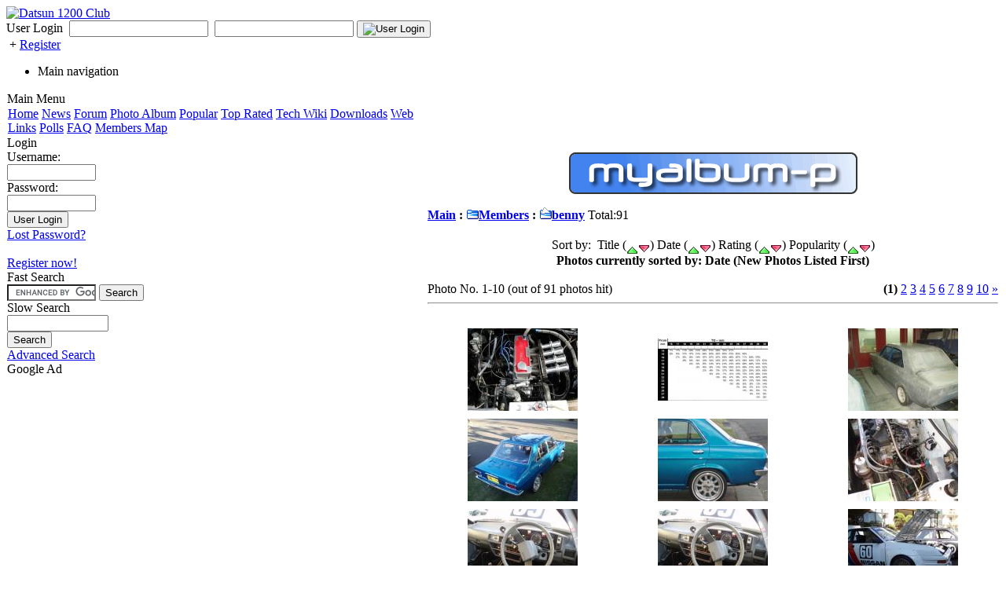

--- FILE ---
content_type: text/html; charset=ISO-8859-1
request_url: http://datsun1200.com/modules/myalbum/viewcat.php?cid=47
body_size: 3987
content:
<!DOCTYPE html PUBLIC '-//W3C//DTD XHTML 1.0 Transitional//EN' 'http://www.w3.org/TR/xhtml1/DTD/xhtml1-transitional.dtd'>
<html xmlns="http://www.w3.org/1999/xhtml" xml:lang="en" lang="en">
<head>
		<!-- Theme name -->
	<!-- Directory html blocks files or additional html files by include -->
	<!-- Directory html plugins files -->	
	<!-- Metas, Titles, and Style Sheets -->
	<meta http-equiv="content-type" content="text/html; charset=ISO-8859-1" />
<title>benny : Datsun 1200 Club</title>
<meta name="robots" content="index,follow" />
<meta name="keywords" content="datsun, 1200, nissan, b110, a12, a13, a14, a15, b210, b310, weber, carb, carburetor, injection, turbo, sr20, ca18, news, headlines, xoops, download, downloads, free, community,  forum, forums, bulletin, board, boards, bbs, php, survey, poll, polls,  comment, comments, portal, odp, open, source, opensource, FreeSoftware, gnuweblog, guru, module, modules, theme, themes, cms, content management" />
<meta name="description" content="datsun 1200 club" />
<meta name="rating" content="general" />
<meta name="author" content="Datsun 1200 Club" />
<meta name="copyright" content="Copyright © 1998-2011" />
<meta name="generator" content="XOOPS" />


<link rel="alternate" type="application/rss+xml" title="THEME_RSS" href="http://datsun1200.com/backend.php" />

<link rel="shortcut icon" type="image/ico" href="http://datsun1200.com/themes/zetagenesis/icons/favicon.ico" />
<link rel="icon" type="image/png" href="http://datsun1200.com/themes/zetagenesis/icons/icon.png" />


<link rel="stylesheet" type="text/css" media="screen" href="http://datsun1200.com/xoops.css" />
<link rel="stylesheet" type="text/css" media="all" href="http://datsun1200.com/themes/zetagenesis/css/layout-soup.css" />
<link rel="stylesheet" type="text/css" media="all" title="Color" href="http://datsun1200.com/themes/zetagenesis/css/style.css" />


<meta http-equiv="Content-Script-Type" content="text/javascript" />
<meta http-equiv="Content-Style-Type" content="text/css" />
<script type="text/javascript" src="http://datsun1200.com/include/xoops.js">
</script>
<!-- Additionals Scripts -->
	
<!--[if lte IE 7]>
	<script type="text/javascript">
		var WEBFX_PNG_PATTERN=".*.png";
		var WEBFX_PNG_BLANK = "http://datsun1200.com/jseffects/img/blank.gif";
	</script>
	<style type="text/css">
	img { behavior: url(http://datsun1200.com/jseffects/pngbehavior.htc); }
	#xo-page .xo-blockszone > .xo-block {
	border: 1px solid #c6c1c1;
	background: url(http://datsun1200.com/themes/zetagenesis/img/centerblock-inner_old.png) repeat-x left top;
	padding-top: 2px;
	}
	</style>
<![endif]-->			
</head>
<body id="myalbum" class="en">
<div id="xo-wrapper" class="myalbum">
<div id="xo-bgstatic" class="myalbum"></div>
<div id="xo-canvas" class="leftcolumn-layout">
<div id="xo-header" class="myalbum">
							<div id="xo-banner" class="myalbum">
	<a id="xo-main-logo" href="http://datsun1200.com/"><img src="http://datsun1200.com/themes/zetagenesis/img/header-logo.png" alt="Datsun 1200 Club" /></a>
	<!-- include userbar -->
	<div id="xo-userbar">
			<form method="post" action="http://datsun1200.com/user.php?op=login">
			User Login&nbsp;
		<input name="uname" type="text" />&nbsp;&nbsp;<input name="pass" type="password"/>
		<input type="hidden" name="xoops_redirect" value="/modules/myalbum/viewcat.php?cid=47" />
		
				<button type="submit"><img src="http://datsun1200.com/themes/zetagenesis/icons/users/home.png" alt="User Login" /></button>
		</form>
		&nbsp;+&nbsp;<a href="http://datsun1200.com/register.php" class="register" title="">Register</a>
	</div></div>						<!-- include navigation bar -->
			<div id="xo-globalnav" class="x2-nl x2-navigation">
<ul><li class="x2-label">Main navigation</li></ul>
</div></div>			
	<div id="xo-canvas-content">
		<table id="xo-canvas-columns" cellspacing="0">
		<tr>
						
	<td class="xo-blockszone x2-secondary xo-canvas-column" id="xo-canvas-leftcolumn">
		<div class="xo-block system">
		<div class="xo-blocktitle">Main Menu</div>		<div class="xo-blockcontent"><table cellspacing="0">
  <tr>
    <td id="mainmenu">
      <a class="menuTop" href="http://datsun1200.com/">Home</a>
      <!-- start module menu loop -->
            <a class="menuMain" href="http://datsun1200.com/modules/news/">News</a>
                    <a class="menuMain" href="http://datsun1200.com/modules/newbb/">Forum</a>
                    <a class="menuMain" href="http://datsun1200.com/modules/myalbum/">Photo Album</a>
                  <a class="menuSub" href="http://datsun1200.com/modules/myalbum/topten.php?hit=1">Popular</a>
                  <a class="menuSub" href="http://datsun1200.com/modules/myalbum/topten.php?rate=1">Top Rated</a>
                    <a class="menuMain" href="http://datsun1200.com/modules/mediawiki/">Tech Wiki</a>
                    <a class="menuMain" href="http://datsun1200.com/modules/mydownloads/">Downloads</a>
                    <a class="menuMain" href="http://datsun1200.com/modules/mylinks/">Web Links</a>
                    <a class="menuMain" href="http://datsun1200.com/modules/xoopspoll/">Polls</a>
                    <a class="menuMain" href="http://datsun1200.com/modules/xoopsfaq/">FAQ</a>
                    <a class="menuMain" href="http://datsun1200.com/modules/googlemaps/">Members Map</a>
                    <!-- end module menu loop -->
    </td>
  </tr>
</table></div>
	</div>
		<div class="xo-block system">
		<div class="xo-blocktitle">Login</div>		<div class="xo-blockcontent"><form style="margin-top: 0px;" action="http://datsun1200.com/user.php" method="post">
    Username: <br />
    <input type="text" name="uname" size="12" value="" maxlength="25" /><br />
    Password: <br />
    <input type="password" name="pass" size="12" maxlength="32" /><br />
    <!-- <input type="checkbox" name="rememberme" value="On" class ="formButton" /><br /> //-->
    <input type="hidden" name="xoops_redirect" value="/modules/myalbum/viewcat.php?cid=47" />
    <input type="hidden" name="op" value="login" />
    <input type="submit" value="User Login" /><br />
    
</form>
<a href="http://datsun1200.com/user.php#lost">Lost Password?</a>
<br /><br />
<a href="http://datsun1200.com/register.php">Register now!</a></div>
	</div>
		<div class="xo-block ">
		<div class="xo-blocktitle">Fast Search</div>		<div class="xo-blockcontent"><form action="http://datsun1200.com/google_search.php" id="cse-search-box">
  <div>
    <input type="hidden" name="cx" value="partner-pub-6618565836017258:6wrakp-tit8" />
    <input type="hidden" name="cof" value="FORID:10" />
    <input type="hidden" name="ie" value="ISO-8859-1" />
    <input type="text" name="q" size="12" />
    <input type="submit" name="sa" value="Search" />
  </div>
</form>

<script type="text/javascript" src="http://www.google.com/coop/cse/brand?form=cse-search-box&amp;lang=en"></script></div>
	</div>
		<div class="xo-block system">
		<div class="xo-blocktitle">Slow Search</div>		<div class="xo-blockcontent"><form style="margin-top: 0px;" action="http://datsun1200.com/search.php" method="get">
  <input type="text" name="query" size="14" /><input type="hidden" name="action" value="results" /><br /><input type="submit" value="Search" />
</form>
<a href="http://datsun1200.com/search.php">Advanced Search</a></div>
	</div>
		<div class="xo-block ">
		<div class="xo-blocktitle">Google Ad</div>		<div class="xo-blockcontent"><br>
<center>
<script language="JavaScript">
<!--
google_ad_client = 'pub-6618565836017258';
google_ad_width = 120;
google_ad_height = 600;
google_ad_format = '120x600_as';
// -->
</script>
<script language="JavaScript"
  src="http://pagead2.googlesyndication.com/pagead/show_ads.js">
</script>
</center>
<br></div>
	</div>
		</td>
						<td id="xo-page">
								<div id="xo-content"><table width="100%" cellspacing="0" class="outer"><tr><td class="even"><br /><p>
  <div align='center'>
    <a href='http://datsun1200.com/modules/myalbum/index.php'><img src='http://datsun1200.com/modules/myalbum/images/logo.gif' border='0' /></a>
  </div>
</p><table border='0' cellpadding='0' cellspacing='0' width='100%'><tr><td align='left'><span style="font-weight:bold;"><a href='index.php'>Main</a>&nbsp;:&nbsp;<a href='viewcat.php?num=10&amp;cid=7'><img src='http://datsun1200.com/modules/myalbum/images/folder16.gif' alt='' />Members</a>&nbsp;:&nbsp;<a href='viewcat.php?num=10&amp;cid=47'><img src='http://datsun1200.com/modules/myalbum/images/folder_open.gif' alt='' />benny</a></span>&nbsp;Total:91</td><td align='right'></td></tr></table></td></tr></table><br /><table width="100%" cellspacing="0" class="outer"><tr><td class="even" align="left"><div align="center">Sort by:&nbsp;&nbsp;Title (<a href="viewcat.php?cid=47&amp;orderby=titleA"><img src="images/up.gif" border="0" align="middle" alt="" /></a><a href="viewcat.php?cid=47&amp;orderby=titleD"><img src="images/down.gif" border="0" align="middle" alt="" /></a>)&nbsp;Date (<a href="viewcat.php?cid=47&amp;orderby=dateA"><img src="images/up.gif" border="0" align="middle" alt="" /></a><a href="viewcat.php?cid=47&amp;orderby=dateD"><img src="images/down.gif" border="0" align="middle" alt="" /></a>)&nbsp;Rating (<a href="viewcat.php?cid=47&amp;orderby=ratingA"><img src="images/up.gif" border="0" align="middle" alt="" /></a><a href="viewcat.php?cid=47&amp;orderby=ratingD"><img src="images/down.gif" border="0" align="middle" alt="" /></a>)&nbsp;Popularity (<a href="viewcat.php?cid=47&amp;orderby=hitsA"><img src="images/up.gif" border="0" align="middle" alt="" /></a><a href="viewcat.php?cid=47&amp;orderby=hitsD"><img src="images/down.gif" border="0" align="middle" alt="" /></a>)<br /><b>Photos currently sorted by: Date (New Photos Listed First)</b><br /><br /><table border='0' cellpadding='0' cellspacing='0' width='100%'><tr><td align='left'>Photo No. 1-10 (out of 91 photos hit)</td><td align='right'><b>(1)</b> <a href="/modules/myalbum/viewcat.php?cid=47&num=10&orderby=dateD&amp;pos=10">2</a> <a href="/modules/myalbum/viewcat.php?cid=47&num=10&orderby=dateD&amp;pos=20">3</a> <a href="/modules/myalbum/viewcat.php?cid=47&num=10&orderby=dateD&amp;pos=30">4</a> <a href="/modules/myalbum/viewcat.php?cid=47&num=10&orderby=dateD&amp;pos=40">5</a> <a href="/modules/myalbum/viewcat.php?cid=47&num=10&orderby=dateD&amp;pos=50">6</a> <a href="/modules/myalbum/viewcat.php?cid=47&num=10&orderby=dateD&amp;pos=60">7</a> <a href="/modules/myalbum/viewcat.php?cid=47&num=10&orderby=dateD&amp;pos=70">8</a> <a href="/modules/myalbum/viewcat.php?cid=47&num=10&orderby=dateD&amp;pos=80">9</a> <a href="/modules/myalbum/viewcat.php?cid=47&num=10&orderby=dateD&amp;pos=90">10</a> <a href="/modules/myalbum/viewcat.php?cid=47&num=10&orderby=dateD&amp;pos=10"><u>&raquo;</u></a> </td></tr></table></div><hr /><br /><table width='100%' cellspacing='0' cellpadding='0' border='0'><tr><td align='center' style='margin:0px;padding:5px 0px;'><a href='http://datsun1200.com/modules/myalbum/photo.php?lid=24200'><img src='http://datsun1200.com/uploads/thumbs/24200.jpg'  alt='Mech Inj' title='Mech Inj' border='0' /></a></td><td align='center' style='margin:0px;padding:5px 0px;'><a href='http://datsun1200.com/modules/myalbum/photo.php?lid=16499'><img src='http://datsun1200.com/uploads/thumbs/16499.jpg'  alt='white line suspension swaybar chart' title='white line suspension swaybar chart' border='0' /></a></td><td align='center' style='margin:0px;padding:5px 0px;'><a href='http://datsun1200.com/modules/myalbum/photo.php?lid=16412'><img src='http://datsun1200.com/uploads/thumbs/16412.jpg'  alt='for the before /after thread' title='for the before /after thread' border='0' /></a></td></tr><tr><td align='center' style='margin:0px;padding:5px 0px;'><a href='http://datsun1200.com/modules/myalbum/photo.php?lid=13610'><img src='http://datsun1200.com/uploads/thumbs/13610.jpg'  alt='fresh&#039;n up since datnats pic2' title='fresh&#039;n up since datnats pic2' border='0' /></a></td><td align='center' style='margin:0px;padding:5px 0px;'><a href='http://datsun1200.com/modules/myalbum/photo.php?lid=13605'><img src='http://datsun1200.com/uploads/thumbs/13605.jpg'  alt='fresh&#039;n up since datnats' title='fresh&#039;n up since datnats' border='0' /></a></td><td align='center' style='margin:0px;padding:5px 0px;'><a href='http://datsun1200.com/modules/myalbum/photo.php?lid=12905'><img src='http://datsun1200.com/uploads/thumbs/12905.jpg'  alt='Gibson Exa 5' title='Gibson Exa 5' border='0' /></a></td></tr><tr><td align='center' style='margin:0px;padding:5px 0px;'><a href='http://datsun1200.com/modules/myalbum/photo.php?lid=12904'><img src='http://datsun1200.com/uploads/thumbs/12904.jpg'  alt='Gibson Exa 4' title='Gibson Exa 4' border='0' /></a></td><td align='center' style='margin:0px;padding:5px 0px;'><a href='http://datsun1200.com/modules/myalbum/photo.php?lid=12903'><img src='http://datsun1200.com/uploads/thumbs/12903.jpg'  alt='Gibson Exa 4' title='Gibson Exa 4' border='0' /></a></td><td align='center' style='margin:0px;padding:5px 0px;'><a href='http://datsun1200.com/modules/myalbum/photo.php?lid=12902'><img src='http://datsun1200.com/uploads/thumbs/12902.jpg'  alt='Gibson Exa 3' title='Gibson Exa 3' border='0' /></a></td></tr><tr><td align='center' style='margin:0px;padding:5px 0px;'><a href='http://datsun1200.com/modules/myalbum/photo.php?lid=12901'><img src='http://datsun1200.com/uploads/thumbs/12901.jpg'  alt='Gibson Exa 2' title='Gibson Exa 2' border='0' /></a></td></tr></table><hr /><div align="center"><table border='0' cellpadding='0' cellspacing='0' width='100%'><tr><td align='left'>Photo No. 1-10 (out of 91 photos hit)</td><td align='right'><b>(1)</b> <a href="/modules/myalbum/viewcat.php?cid=47&num=10&orderby=dateD&amp;pos=10">2</a> <a href="/modules/myalbum/viewcat.php?cid=47&num=10&orderby=dateD&amp;pos=20">3</a> <a href="/modules/myalbum/viewcat.php?cid=47&num=10&orderby=dateD&amp;pos=30">4</a> <a href="/modules/myalbum/viewcat.php?cid=47&num=10&orderby=dateD&amp;pos=40">5</a> <a href="/modules/myalbum/viewcat.php?cid=47&num=10&orderby=dateD&amp;pos=50">6</a> <a href="/modules/myalbum/viewcat.php?cid=47&num=10&orderby=dateD&amp;pos=60">7</a> <a href="/modules/myalbum/viewcat.php?cid=47&num=10&orderby=dateD&amp;pos=70">8</a> <a href="/modules/myalbum/viewcat.php?cid=47&num=10&orderby=dateD&amp;pos=80">9</a> <a href="/modules/myalbum/viewcat.php?cid=47&num=10&orderby=dateD&amp;pos=90">10</a> <a href="/modules/myalbum/viewcat.php?cid=47&num=10&orderby=dateD&amp;pos=10"><u>&raquo;</u></a> </td></tr></table></div></td></tr></table><br /><table width="100%" cellspacing="0" cellpadding="0" border="0"><tr><td align="center"><br /><br /><div align='center'>
    <a href='http://www.peak.ne.jp/xoops/'><b>myAlbum-P 2.9</b></a> &nbsp; <small>(<a href='http://bluetopia.homeip.net/'>original</a>)</small></div>
</div></td></tr></table></div>								<div class="xo-blockszone xo-clrpageblocks" id="xo-page-bottomblocks">
					



	<div class="xo-blockszone x2-secondary" id="xo-page-bottomcenterblocks">
			<div class="xo-block ">
						<div class="xo-blockcontent"><center>
<script type="text/javascript"><!--
google_ad_client = "pub-6618565836017258";
/* 728x90, created 8/29/09 */
google_ad_slot = "8495537150";
google_ad_width = 728;
google_ad_height = 90;
//-->
</script>
<script type="text/javascript"
src="http://pagead2.googlesyndication.com/pagead/show_ads.js">
</script>
</center></div>
		</div>
		</div>
					



					



				</div>
							</td>
					</tr>
		</table>
	</div>

		<!-- include footer -->
		<div id="xo-footer"><a href="mailto:webmaster@the site domain">Contact Us</a><br>

Powered by XOOPS 2.0 © 2001-2009 <a href="http://xoops.sourceforge.net/" target="_blank">The XOOPS Project</a>

<script type="text/javascript">
var gaJsHost = (("https:" == document.location.protocol) ? "https://ssl." : "http://www.");
document.write(unescape("%3Cscript src='" + gaJsHost + "google-analytics.com/ga.js' type='text/javascript'%3E%3C/script%3E"));
</script>
<script type="text/javascript">
try {
var pageTracker = _gat._getTracker("UA-117926-2");
pageTracker._trackPageview();
} catch(err) {}</script></div></div>

	<!--{xo-logger-output}-->
	
</div>
</body>
</html>

--- FILE ---
content_type: text/html; charset=utf-8
request_url: https://www.google.com/recaptcha/api2/aframe
body_size: 119
content:
<!DOCTYPE HTML><html><head><meta http-equiv="content-type" content="text/html; charset=UTF-8"></head><body><script nonce="nzMdhke11k4UP8OZoVwdZA">/** Anti-fraud and anti-abuse applications only. See google.com/recaptcha */ try{var clients={'sodar':'https://pagead2.googlesyndication.com/pagead/sodar?'};window.addEventListener("message",function(a){try{if(a.source===window.parent){var b=JSON.parse(a.data);var c=clients[b['id']];if(c){var d=document.createElement('img');d.src=c+b['params']+'&rc='+(localStorage.getItem("rc::a")?sessionStorage.getItem("rc::b"):"");window.document.body.appendChild(d);sessionStorage.setItem("rc::e",parseInt(sessionStorage.getItem("rc::e")||0)+1);localStorage.setItem("rc::h",'1769386590665');}}}catch(b){}});window.parent.postMessage("_grecaptcha_ready", "*");}catch(b){}</script></body></html>